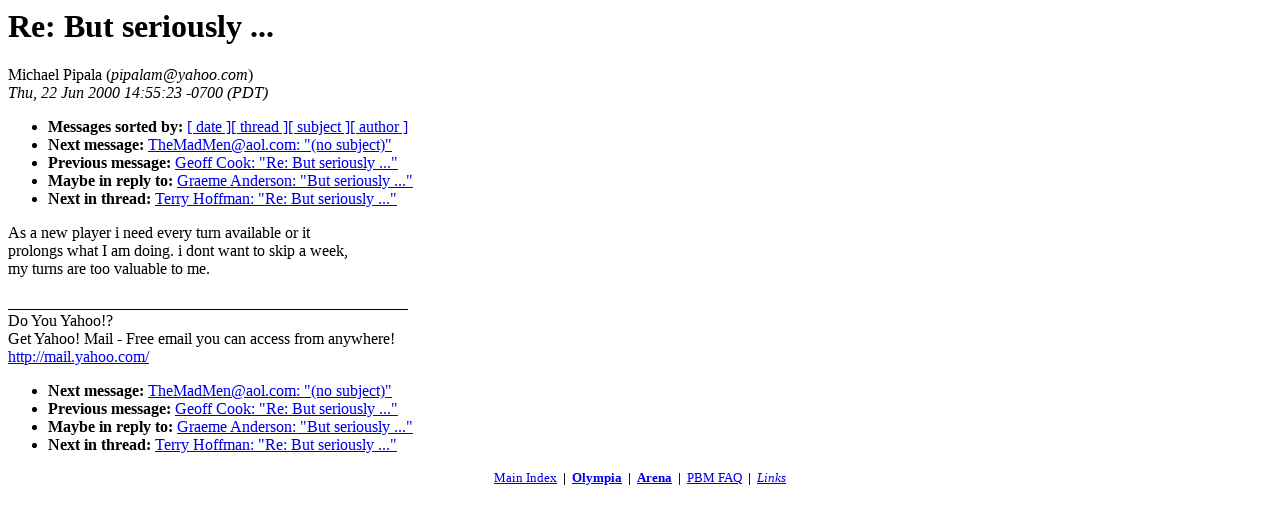

--- FILE ---
content_type: text/html; charset=UTF-8
request_url: https://www.pbm.com/oly/vol1/0036.html
body_size: 2269
content:
<!-- received="Thu Jun 22 14:55:27 2000 PDT" -->
<!-- sent="Thu, 22 Jun 2000 14:55:23 -0700 (PDT)" -->
<!-- name="Michael Pipala" -->
<!-- email="pipalam@yahoo.com" -->
<!-- subject="Re: But seriously ..." -->
<!-- id="���_2
@8�������$���(���t
@hz$���" -->
<!-- inreplyto="But seriously ..." -->
<title>Olympia G2 mailing list: Re: But seriously ...</title>
<h1>Re: But seriously ...</h1>
Michael Pipala (<i>pipalam@yahoo.com</i>)<br>
<i>Thu, 22 Jun 2000 14:55:23 -0700 (PDT)</i>
<p>
<ul>
<li> <b>Messages sorted by:</b> <a href="date.html#36">[ date ]</a><a href="index.html#36">[ thread ]</a><a href="subject.html#36">[ subject ]</a><a href="author.html#36">[ author ]</a>
<!-- next="start" -->
<li> <b>Next message:</b> <a href="0037.html">TheMadMen@aol.com: "(no subject)"</a>
<li> <b>Previous message:</b> <a href="0035.html">Geoff Cook: "Re: But seriously ..."</a>
<li> <b>Maybe in reply to:</b> <a href="0031.html">Graeme Anderson: "But seriously ..."</a>
<!-- nextthread="start" -->
<li> <b>Next in thread:</b> <a href="0038.html">Terry Hoffman: "Re: But seriously ..."</a>
</ul>
<!-- body="start" -->
As a new player i need every turn available or it<br>
prolongs what I am doing.  i dont want to skip a week,<br>
my turns are too valuable to me.<br>
<p>
<p>
<p>
<p>
__________________________________________________<br>
Do You Yahoo!?<br>
Get Yahoo! Mail - Free email you can access from anywhere!<br>
<a href="http://mail.yahoo.com/">http://mail.yahoo.com/</a><br>
<!-- body="end" -->
<p>
<ul>
<!-- next="start" -->
<li> <b>Next message:</b> <a href="0037.html">TheMadMen@aol.com: "(no subject)"</a>
<li> <b>Previous message:</b> <a href="0035.html">Geoff Cook: "Re: But seriously ..."</a>
<li> <b>Maybe in reply to:</b> <a href="0031.html">Graeme Anderson: "But seriously ..."</a>
<!-- nextthread="start" -->
<li> <b>Next in thread:</b> <a href="0038.html">Terry Hoffman: "Re: But seriously ..."</a>
</ul>
<p>

<center><small>
<a href="/">Main Index</a>
&nbsp;<b>|</b>&nbsp;
<a href="/oly/"><b>Olympia</b></a>
&nbsp;<b>|</b>&nbsp;
<a href="/arena/"><b>Arena</b></a>
&nbsp;<b>|</b>&nbsp;
<a href="/~lindahl/pbm.html">PBM FAQ</a>
&nbsp;<b>|</b>&nbsp;
<a href="/local.html"><i>Links</i></a>
</small></center>

</center><p>



